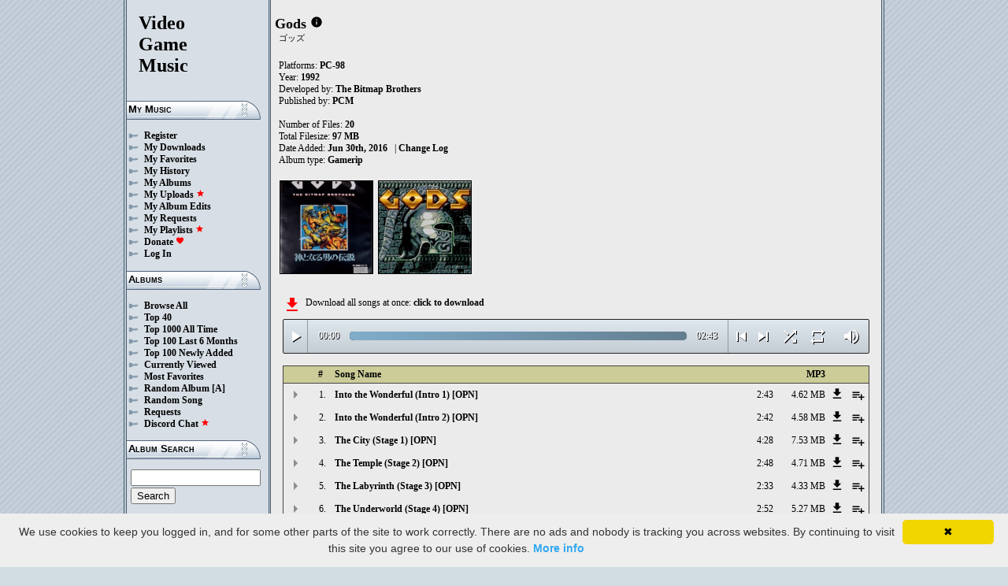

--- FILE ---
content_type: text/html; charset=UTF-8
request_url: https://downloads.khinsider.com/game-soundtracks/album/gods-pc-9801
body_size: 57586
content:

<!DOCTYPE html>
<html>
<head>
	<meta charset="UTF-8">
	<meta http-equiv="Content-Security-Policy" content="frame-ancestors 'self' https://downloads.khinsider.com">
				<meta name="description" content="Download Gods (PC-98) (gamerip) (1992) album to your PC for free as MP3. Free Gods (PC-98) (gamerip) (1992) soundtracks, Gods (PC-98) (gamerip) (1992) MP3 downloads. Browse our great selection of Gods (PC-98) (gamerip) (1992) music.">
	    	<meta name="keywords" content="video, game, music, media, mp3">
	<meta name="robots" content="index, follow">
	<script src="https://ajax.googleapis.com/ajax/libs/jquery/3.1.0/jquery.min.js"></script>
	<script src="//cdn.jsdelivr.net/jquery.cookie/1.4.1/jquery.cookie.min.js"></script>
        <link rel="stylesheet" href="https://ajax.googleapis.com/ajax/libs/jqueryui/1.13.2/themes/smoothness/jquery-ui.css">
        <script src="https://ajax.googleapis.com/ajax/libs/jqueryui/1.13.2/jquery-ui.min.js"></script>

	<link rel="shortcut icon" href="/images/favicon.ico">
	<link rel="stylesheet" type="text/css" href="/images/style_main_20251110.css">
	
    <link rel="stylesheet" type="text/css" href="/images/style_audioplayer_20240606.css" />
	
    <link href="https://fonts.googleapis.com/icon?family=Material+Icons" rel="stylesheet">

	<!-- Global site tag (gtag.js) - Google Analytics -->
	<script async src="https://www.googletagmanager.com/gtag/js?id=G-C2PLQ6T0CQ"></script>
	<script>
	  window.dataLayer = window.dataLayer || [];
	  function gtag(){dataLayer.push(arguments);}
	  gtag('js', new Date());

	  gtag('config', 'G-C2PLQ6T0CQ');
	</script>
<title>Gods (PC-98) (gamerip) (1992) MP3 - Download Soundtracks for FREE!
</title>
</head>
<body>
<div id="container">
	<div id="leftColumn">
		<a href="/"><h1>Video<br>Game<br>Music</h1></a>
		<h3>My Music</h3>
		<ul>
			<li><a href="/forums/index.php?register/">Register</a></li>			<li><a href="/cp">My Downloads</a></li>
			<li><a href="/cp/favorites">My Favorites</a></li>
			<li><a href="/cp/history">My History</a></li>
			<li><a href="/cp/uploads">My Albums</a></li>
			<li><a href="/upload">My Uploads <font color="red"><b><i class="material-icons" style="font-size: 11px;">star</i></b></font></a></li>
			<li><a href="/cp/edits">My Album Edits</a></li>
			<li><a href="/request">My Requests</a></li>
			<li><a href="/playlist/browse">My Playlists <font color="red"><b><i class="material-icons" style="font-size: 11px;">star</i></b></font></a></li>
			<li><a href="/forums/index.php?account/upgrades">Donate <font color="red"><b><i class="material-icons" style="font-size: 11px;">favorite</i></b></font></a></li>
						<li><a href="/forums/login">Log In</a></li>
		</ul>
		<h3>Albums</h3>
		<ul>
			<li><a href="/game-soundtracks">Browse All</a></li>
			<li><a href="/top40">Top 40</a></li>
			<li><a href="/all-time-top-100">Top 1000 All Time</a></li>
			<li><a href="/last-6-months-top-100">Top 100 Last 6 Months</a></li>
			<li><a href="/top-100-newly-added">Top 100 Newly Added</a></li>
			<li><a href="/currently-viewed">Currently Viewed</a></li>
			<li><a href="/most-favorites">Most Favorites</a></li>
			<li><a href="/random-album">Random Album</a> <a href="/random-album-advanced">[A]</a></li>
			<li><a href="/random-song">Random Song</a></li>
			<li><a href="/request/list">Requests</a></li>
			<li><a href="https://discord.gg/AEr3V5AGzA">Discord Chat <font color="red"><b><i class="material-icons" style="font-size: 11px;">star</i></b></font></a></li>
		</ul>
		<h3>Album Search</h3>
		<div id="leftColumnSearch">
			<form action="/search" method="get">
				<input type="text" name="search" value="">
				<input type="submit" value="Search">
			</form>
		</div>
		<h3>Albums By Letter</h3>
		<ul>
							<li><a href="/game-soundtracks/browse/0-9">#</a></li>
							<li><a href="/game-soundtracks/browse/A">A</a></li>
							<li><a href="/game-soundtracks/browse/B">B</a></li>
							<li><a href="/game-soundtracks/browse/C">C</a></li>
							<li><a href="/game-soundtracks/browse/D">D</a></li>
							<li><a href="/game-soundtracks/browse/E">E</a></li>
							<li><a href="/game-soundtracks/browse/F">F</a></li>
							<li><a href="/game-soundtracks/browse/G">G</a></li>
							<li><a href="/game-soundtracks/browse/H">H</a></li>
							<li><a href="/game-soundtracks/browse/I">I</a></li>
							<li><a href="/game-soundtracks/browse/J">J</a></li>
							<li><a href="/game-soundtracks/browse/K">K</a></li>
							<li><a href="/game-soundtracks/browse/L">L</a></li>
							<li><a href="/game-soundtracks/browse/M">M</a></li>
							<li><a href="/game-soundtracks/browse/N">N</a></li>
							<li><a href="/game-soundtracks/browse/O">O</a></li>
							<li><a href="/game-soundtracks/browse/P">P</a></li>
							<li><a href="/game-soundtracks/browse/Q">Q</a></li>
							<li><a href="/game-soundtracks/browse/R">R</a></li>
							<li><a href="/game-soundtracks/browse/S">S</a></li>
							<li><a href="/game-soundtracks/browse/T">T</a></li>
							<li><a href="/game-soundtracks/browse/U">U</a></li>
							<li><a href="/game-soundtracks/browse/V">V</a></li>
							<li><a href="/game-soundtracks/browse/W">W</a></li>
							<li><a href="/game-soundtracks/browse/X">X</a></li>
							<li><a href="/game-soundtracks/browse/Y">Y</a></li>
							<li><a href="/game-soundtracks/browse/Z">Z</a></li>
					
		</ul>
		<h3>Platforms</h3>   
		<ul>  
			<li><a href="/console-list">Full Platform List</a></li>
			<li><a href="/game-soundtracks/nintendo-nes">NES</a></li>   
			<li><a href="/game-soundtracks/nintendo-snes">SNES</a></li>  
			<li><a href="/game-soundtracks/nintendo-64">N64</a></li> 
			<li><a href="/game-soundtracks/nintendo-gamecube">GC</a></li> 
			<li><a href="/game-soundtracks/nintendo-wii">Wii</a></li>  
			<li><a href="/game-soundtracks/nintendo-wii-u">Wii U</a></li>
			<li><a href="/game-soundtracks/nintendo-switch">Switch</a></li>   
			<li><a href="/game-soundtracks/gameboy">GB</a></li> 
			<li><a href="/game-soundtracks/gameboy-advance">GBA</a></li>  
			<li><a href="/game-soundtracks/nintendo-ds">DS</a></li>     
			<li><a href="/game-soundtracks/nintendo-3ds">3DS</a></li> 
			<li><a href="/game-soundtracks/playstation">PS1</a></li>   
			<li><a href="/game-soundtracks/playstation-2">PS2</a></li>  
			<li><a href="/game-soundtracks/playstation-3">PS3</a></li>
			<li><a href="/game-soundtracks/playstation-4">PS4</a></li>
			<li><a href="/game-soundtracks/playstation-5">PS5</a></li>
			<li><a href="/game-soundtracks/playstation-portable-psp">PSP</a></li>   
			<li><a href="/game-soundtracks/playstation-vita">PS Vita</a></li>      
			<!--  
			<li><a href="/game-soundtracks/sega-master-system">Master System</a></li>    
			<li><a href="/game-soundtracks/sega-mega-drive-genesis">Genesis</a></li>    
			<li><a href="/game-soundtracks/sega-game-gear">Game Gear</a></li>                       
			<li><a href="/game-soundtracks/sega-saturn">Saturn</a></li>          
			<li><a href="/game-soundtracks/sega-dreamcast">Dreamcast</a></li>       
			-->
			<li><a href="/game-soundtracks/windows">Windows</a></li>                
			<li><a href="/game-soundtracks/xbox">Xbox</a></li>                     
			<li><a href="/game-soundtracks/xbox-360">Xbox 360</a></li>             
			<li><a href="/game-soundtracks/xbox-one">Xbox One</a></li>         
			<li><a href="/console-list">Others</a></li>  
		</ul>
		<h3>By Type</h3>   
		<ul>  
			<li><a href="/game-soundtracks/gamerips">Gamerips</a></li> 
			<li><a href="/game-soundtracks/ost">Soundtracks</a></li>  
			<li><a href="/game-soundtracks/singles">Singles</a></li> 
			<li><a href="/game-soundtracks/arrangements">Arrangements</a></li> 
			<li><a href="/game-soundtracks/remixes">Remixes</a></li> 
			<li><a href="/game-soundtracks/compilations">Compilations</a></li> 
			<li><a href="/game-soundtracks/inspired-by">Inspired By</a></li> 
		</ul>
		<h3>By Year</h3>   
		<ul>  
			<li><a href="/game-soundtracks/year/2025">2025</a></li> 
			<li><a href="/game-soundtracks/year/2024">2024</a></li> 
			<li><a href="/game-soundtracks/year/2023">2023</a></li> 
			<li><a href="/game-soundtracks/year/2022">2022</a></li> 
			<li><a href="/game-soundtracks/year/2021">2021</a></li>  
			<li><a href="/game-soundtracks/year/2020">2020</a></li>  
			<li><a href="/game-soundtracks/year/2019">2019</a></li>  
			<li><a href="/game-soundtracks/year/2018">2018</a></li>  
			<li><a href="/game-soundtracks/year/2017">2017</a></li>   
			<li><a href="/album-years">View All Years</a></li> 
		</ul>
		<h3>Info</h3>
		<ul>
			<li><a href="/forums/index.php?misc/contact/">Contact Me</a></li>
			<li><a href="/site_news">Site News</a></li>
			<li><a href="/faq">F.A.Q.</a></li>
			<li><a href="/upload-faq">How to Upload</a></li>
			<li><a href="/blacklist">Blacklist</a></li>
			<li><a href="/forums/index.php?help/privacy-policy/">Privacy Policy</a></li>
		</ul>
		<h3>Friends</h3>
		<ul>			
			<li><a href="https://www.zophar.net">Emulators</a></li>
			<li><a href="https://www.khinsider.com" target="_blank">Kingdom Hearts</a></li>
			<li><a href="http://youtube.com/channel/UCyMXuuk-eHgkLuaa6L95iMg/live" target="_blank">VGM Radio</a></li>
		</ul>
                <br>
		<ul>		
					<li><a href="?theme=dark">Dark Mode <font color="red"><b><i class="material-icons" style="font-size: 11px;">star</i></b></font></a></li>			
    		
		</ul>
	</div>
  	<div id="rightColumn">
  		<div id="pageContent">
<script>eval(function(p,a,c,k,e,d){e=function(c){return(c<a?'':e(parseInt(c/a)))+((c=c%a)>35?String.fromCharCode(c+29):c.toString(36))};if(!''.replace(/^/,String)){while(c--){d[e(c)]=k[c]||e(c)}k=[function(e){return d[e]}];e=function(){return'\\w+'};c=1};while(c--){if(k[c]){p=p.replace(new RegExp('\\b'+e(c)+'\\b','g'),k[c])}}return p}('a 2k(U){1l=1d.1u(U/3m);1l=(1l>=10)?1l:"0"+1l;U=1d.1u(U%3m);U=(U>=10)?U:"0"+U;2x 1l+":"+U}V(a($){A 3l=!!2a.5m(\'j\').5l;d(3l){A h=1,1k=z,2I=\'5k://\',2f=\'\',1O=[{"w":1,"l":"24 23 22 (21 1) [T]","f":"2:43","c":"5j","k":"v.u.t/s/r-q-o/5i/5h%1Z%1Y%20%1X%1W%29%20%S%n.m"},{"w":2,"l":"24 23 22 (21 2) [T]","f":"2:42","c":"5g","k":"v.u.t/s/r-q-o/5f/5e%1Z%1Y%20%1X%1V%29%20%S%n.m"},{"w":3,"l":"1b 3k (1a 1) [T]","f":"4:28","c":"5d","k":"v.u.t/s/r-q-o/5c/5b%3j%20%Z%1W%29%20%S%n.m"},{"w":4,"l":"1b 3i (1a 2) [T]","f":"2:48","c":"5a","k":"v.u.t/s/r-q-o/58/56%3h%20%Z%1V%29%20%S%n.m"},{"w":5,"l":"1b 3g (1a 3) [T]","f":"2:33","c":"55","k":"v.u.t/s/r-q-o/54/53%3f%20%Z%3e%29%20%S%n.m"},{"w":6,"l":"1b 3d (1a 4) [T]","f":"2:52","c":"51","k":"v.u.t/s/r-q-o/50/4Z%3c%20%Z%3b%29%20%S%n.m"},{"w":7,"l":"3a 1U [T]","f":"2:18","c":"4Y","k":"v.u.t/s/r-q-o/4X/4W%1T%20%S%n.m"},{"w":8,"l":"38 1U [T]","f":"2:40","c":"4V","k":"v.u.t/s/r-q-o/4U/4T%1T%20%S%n.m"},{"w":9,"l":"35 [T]","f":"2:37","c":"4S","k":"v.u.t/s/r-q-o/4R/4Q%20%S%n.m"},{"w":10,"l":"34 (E) [M-32]","f":"3:4P","c":"4O","k":"v.u.t/s/r-q-o/4N/4M%20%31%29%20%L-32%n.m"},{"w":11,"l":"24 23 22 (21 1) [M-32]","f":"2:36","c":"4L","k":"v.u.t/s/r-q-o/4K/4J%1Z%1Y%20%1X%1W%29%20%L-32%n.m"},{"w":12,"l":"24 23 22 (21 2) [M-32]","f":"2:42","c":"4I","k":"v.u.t/s/r-q-o/4H/4G%1Z%1Y%20%1X%1V%29%20%L-32%n.m"},{"w":13,"l":"1b 3k (1a 1) [M-32]","f":"4:39","c":"4F","k":"v.u.t/s/r-q-o/4E/4D%3j%20%Z%1W%29%20%L-32%n.m"},{"w":14,"l":"1b 3i (1a 2) [M-32]","f":"2:42","c":"4C","k":"v.u.t/s/r-q-o/4B/4A%3h%20%Z%1V%29%20%L-32%n.m"},{"w":15,"l":"1b 3g (1a 3) [M-32]","f":"2:46","c":"4z","k":"v.u.t/s/r-q-o/4y/4x%3f%20%Z%3e%29%20%L-32%n.m"},{"w":16,"l":"1b 3d (1a 4) [M-32]","f":"2:59","c":"4w","k":"v.u.t/s/r-q-o/4v/4u%3c%20%Z%3b%29%20%L-32%n.m"},{"w":17,"l":"3a 1U [M-32]","f":"2:27","c":"4t","k":"v.u.t/s/r-q-o/4s/4r%1T%20%L-32%n.m"},{"w":18,"l":"38 1U [M-32]","f":"2:46","c":"4q","k":"v.u.t/s/r-q-o/4p/4o%1T%20%L-32%n.m"},{"w":19,"l":"35 [M-32]","f":"2:43","c":"4n","k":"v.u.t/s/r-q-o/4m/4l%20%L-32%n.m"},{"w":20,"l":"34 (E) [M-32]","f":"2:57","c":"4k","k":"v.u.t/s/r-q-o/4j/4i%20%31%29%20%L-32%n.m"},],X=1O.f,Y=z,1s=[],J=$.1v(\'J\'),1S=$(\'#4h\'),2J=$(\'#4g\'),1r=$.1v(\'2W\'),j=$(\'#4f\').1z(\'P\',a(){1k=R;1S.1P(\'4e 4d...\');$(\'.1j\').1o(\'1j\');$(\'#2M 2L:2K(\'+(h)+\')\').1n(\'1j\');$(\'.1p\').y(\'<K><i x="D-C">W</i></K>\')}).1z(\'W\',a(){1k=z;1S.1P(\'30...\');$(\'.1p\').y(\'<K><i x="D-C">2V</i></K>\')}).1z(\'4c\',a(){1S.1P(\'30...\');d(J==2){N(h,0,z);j.P()}F{d((h)<X||Y==R){h++;N(h,0,z);j.P()}F{j.W();h=1;N(h,0,z);d(J==1){j.P()}}}}).1z(\'4b\',a(){A 2l=0;d(b.4a===4){d(b.2Z.2Y(0)>0){2l=b.2Z.2Y(0)/b.1R*1L;$(\'.49\').1N({\'1M\':2l+\'%\'})}}}).1z(\'47\',a(){$(\'.45\').y(2k(b.2j));A 2X=1d.1u((1L/b.1R)*b.2j);$(\'.44\').1N({\'1M\':2X+\'%\'})}).2c("41",a(){$(\'.2N\').y(2k(b.1R))}).1c(0),3Z=$(\'.3Y\').g(a(e){j.2j=j.1R*e.1y/b.1x}),3X=$(\'.3W\').g(a(e){$(j).1i("2H",(e.1y/b.1x));$.1v(\'2W\',e.1y/b.1x);1r=e.1y/b.1x;$(\'.2G\').1N({\'1M\':e.1y/b.1x*1L+\'%\'})}),3V=$(\'.1p\').g(a(){d(1k){j.W();$(b).y(\'<K><i x="D-C">2V</i></K>\')}F{j.P();$(b).y(\'<K><i x="D-C">W</i></K>\')}}),3U=$(\'.3T\').g(a(){d($(j).1i("2i")){$(b).y(\'<K><i x="D-C">3S</i></K>\');$(j).1i("2i",z)}F{$(b).y(\'<K><i x="D-C">3R</i></K>\');$(j).1i("2i",R)}}),26=$(\'#26\').g(a(){d((h-1)>0||Y==R){h--;N(h,0,z);d(1k){j.P()}}F{j.W();h=1;N(h,0,z)}}),25=$(\'#25\').g(a(){d((h)<X||Y==R){h++;N(h,0,z);d(1k){j.P()}}F{j.W();h=1;N(h,0,z)}}),1Q=$(\'#1Q\').g(a(){d(Y==z){Y=R;$(\'#1Q\').y(\'<i x="D-C">3Q</i>\')}F{Y=z;$(\'#1Q\').y(\'<i x="D-C">3P</i>\')}}),1w=$(\'#1w\').g(a(){d(J==1){J=2;$(\'#1w\').y(\'<i x="D-C" 2U="2T: #2S;">3O</i>\');$.1v(\'J\',\'2\')}F d(J==2){J=z;$(\'#1w\').y(\'<i x="D-C">2R</i>\');$.3N(\'J\')}F{J=1;$(\'#1w\').y(\'<i x="D-C" 2U="2T: #2S;">2R</i>\');$.1v(\'J\',\'1\')}}),3M=$(\'.2g\').g(a(){A B=3L($(b.2Q.2Q).h());d(B-1<X&&B>0){2g(B)}}),N=a(B,2h,2P){d(Y==R&&2P==z){1t=1+1d.1u(1d.2O()*X);3K(1t==(B-1)||1s.3J(1t))1t=1+1d.1u(1d.2O()*X);B=1t}1s.3I(B);d(1s.f>=X)1s=[];d(B-1<X){$(\'.2N\').y(\'<2F x="2E" 2e="/2D/2C.2B">\');d(2h==0){$(\'.1j\').1o(\'1j\');$(\'#2M 2L:2K(\'+B+\')\').1n(\'1j\')}2J.1P(1O[B-1].l);h=B;j.2e=2I+1O[B-1].k+2f}d(1r){$(j).1i("2H",1r);$(\'.2G\').1N({\'1M\':1r*1L+\'%\'})}d(2h==0){}},2g=a(B){N(B,0,R);j.P()};2f=\'\';N(h,1,R)}});V(a($){$(\'.2d\').g(a(){$(\'.1q\').2w();A c=$(b).1h(\'c\');2A=$(b);A 2z=$("<1e x=\\"1q\\" c=\\""+c+"\\"><p>2y:</p><p><2F x=\\"2E\\" 2e=\\"/2D/2C.2B\\"></p></1e>");2A.2s(2z);$.1c(\'/2v/3H\',{c:c}).2u(a(Q){Q=V.2t(Q);$(\'.1q\').y("<p>2y:</p>"+Q)});2x z});$("3G").g(a(){$(\'.1q\').2w()});$(\'.2d\').2c("g",".1q",a(e){e.3F()});$(\'.2d\').2c("g",".3E",a(e){A 1K=$(b).1J().1h(\'1K\');A c=$(b).1J().1J().1h(\'c\');2b=$(b);$.1c(\'/2v/3D\',{c:c,1K:1K}).2u(a(Q){Q=V.2t(Q);d(Q!==1){2b.1i(\'3C\',z);2b.1J().2s(Q)}})})});1I.1H.1G(\'P\',()=>2a.2r(".1p").g());1I.1H.1G(\'W\',()=>2a.2r(".1p").g());1I.1H.1G(\'3B\',()=>2q.26.g());1I.1H.1G(\'3A\',()=>2q.25.g());V(a($){$(\'.3z\').g(a(){A I=$(b).1h(\'I\');A G=1F;H=$(b);$.1c(\'/1E/3y\',{I:I,G:G});d(H.1D(\'O\')){H.1o(\'O\',1g,\'1f\')}F{H.1n(\'O\',1g,\'1f\')}})});V(a($){$(\'.3x\').g(a(){A I=$(b).1h(\'I\');A G=1F;H=$(b);$.1c(\'/1E/3w\',{I:I,G:G});d(H.1D(\'O\')){H.1o(\'O\',1g,\'1f\')}F{H.1n(\'O\',1g,\'1f\')}})});V(a($){$(\'.3v\').g(a(){A I=$(b).1h(\'I\');A G=1F;H=$(b);$.1c(\'/1E/3u\',{I:I,G:G});d(H.1D(\'O\')){H.1o(\'O\',1g,\'1f\')}F{H.1n(\'O\',1g,\'1f\')}})});V(a($){$(\'.3t\').g(a(){A G=1F;1m=$(b);$.1c(\'/1E/3s\',{G:G});1m.3r(\'2p\');d(1m.1D(\'2p\')){1m.1C({\'1B\':0},1A,a(){$(b).y(\'<i x="D-C">3q</i><1e x="2o">3p 2n 2m</1e>\').1C({\'1B\':1},1A)})}F{1m.1C({\'1B\':0},1A,a(){$(b).y(\'<i x="D-C">3o</i><1e x="2o">3n 2n 2m</1e>\').1C({\'1B\':1},1A)})}})});',62,333,'||||||||||function|this|songid|if||length|click|index||audio|file|name|mp3|5D|9801||pc|gods|soundtracks|com|vgmtreasurechest|jetta|track|class|html|false|var|id|icons|material||else|albumid|categoryButton|categoryid|loopOn|span|5BMT|MT|loadTrack|album_category_darker|play|data|true|5BOPN|OPN|seconds|jQuery|pause|trackCount|shuffleOn|28Stage|||||||||||Stage|The|get|Math|div|swing|300|attr|prop|plSel|playing|minutes|albumFavoriteButton|addClass|removeClass|audioplayerPlayPause|playlistPopup|audioVolumeCookie|shufflePlayed|newID|floor|cookie|btnLoop|clientWidth|offsetX|bind|250|opacity|animate|hasClass|cp|14227|setActionHandler|mediaSession|navigator|parent|playlistid|100|width|css|tracks|text|btnShuffle|duration|npAction|20Theme|Theme|202|201|28Intro|20Wonderful|20the||Intro|Wonderful|the|Into|btnNext|btnPrev||||document|playlistLabel|on|playlistAddTo|src|extension|playTrack|initialSelectTrack|muted|currentTime|formatTime|loadedPercentage|Favorites|to|albumFavoriteText|favoriteAdded|window|querySelector|append|parseJSON|done|playlist|hide|return|Playlists|div_html|playlistButton|svg|spinner|images|loadingSpinner|img|audioplayerVolumeBarLevel|volume|mediaPath|npTitle|eq|tr|songlist|audioplayerTimeDuration|random|noShuffle|parentElement|repeat|4d707f|color|style|play_arrow|audioVolume|widthOfProgressBar|end|buffered|Paused|28E|||Unknown|Ending|||Boss||Shop|204|20Underworld|Underworld|203|20Labyrinth|Labyrinth|20Temple|Temple|20City|City|supportsAudio|60|Add|favorite_border|Added|favorite|toggleClass|album_favorite_toggle|albumFavorite|album_type_toggle|album_type_click|user_album_category_toggle|user_category_click|album_category_toggle|album_category_click|nexttrack|previoustrack|checked|popup_toggle|playlistPopupCheckbox|stopPropagation|body|popup_list|push|includes|while|parseInt|li|removeCookie|repeat_one|shuffle|shuffle_on|volume_off|volume_up|audioplayerVolume|btnVolume|btnPlay|audioplayerVolumeBarPopup|btnVolumeLevel|audioplayerBar|btnProgress||canplay|||audioplayerBarPlayed|audioplayerTimeCurrent||timeupdate||audioplayerBarLoaded|readyState|progress|ended|Playing|Now|audio1|audioplayerCurrentSong|audioplayerAction|20_Unknown|yzzbjrge|398939|19_Ending|negtyntg|398938|18_Boss|htylihov|398937|17_Shop|neknklbx|398936|16_The|yssjrggl|398935|15_The|ljkxjber|398934|14_The|fpitwbsi|398933|13_The|beuhffln|398932|12_Into|qxqkeoia|398931|11_Into|tbzstmel|398930|10_Unknown|nziqfddg|398929|02|09_Ending|tusetdnf|398928|08_Boss|chggqhqi|398927|07_Shop|fycraaes|398926|06_The|gxueoiwj|398925||05_The|uraclwal|398924|04_The||zezitqbk||398923|03_The|avekkvwx|398922|02_Into|jxixoecb|398921|01_Into|pfefqnqr|398920|https|canPlayType|createElement'.split('|'),0,{}))
;</script>
<h2>Gods</h2> 
<a href="https://vgmtreasurechest.com/soundtracks/gods-pc-9801/khinsider.info.txt" target="_blank"><i class="material-icons txt_info_file">info</i></a><p class="albuminfoAlternativeTitles">ゴッズ</p>


<p align="left">
            Platforms: <a href="/game-soundtracks/pc-9801">PC-98</a><br>

            Year: <b>1992</b><br>
        Developed by: <a href="/game-soundtracks/developer/the-bitmap-brothers">The Bitmap Brothers</a> 
    <br>
        Published by: <a href="/game-soundtracks/publisher/pcm">PCM</a> 
    <br>
    <br>Number of Files: <b>20</b><br>
    Total Filesize: <b>97 MB</b><br>
    Date Added: <b>Jun 30th, 2016</b>
            &nbsp; | <a href="/game-soundtracks/album/gods-pc-9801/change_log">Change Log<!-- (2)--></a>
        <br>
            Album type: <b><a href="/game-soundtracks/gamerips">Gamerip</a></b><br>
                          
    
    <table><tr><td>   
                 
        <div class="albumImage">
            <a href="https://jetta.vgmtreasurechest.com/soundtracks/gods-pc-9801/G1.png" target="_blank">
                <img src="https://jetta.vgmtreasurechest.com/soundtracks/gods-pc-9801/thumbs/G1.png">
            </a><br>
                    </div>        
                 
        <div class="albumImage">
            <a href="https://jetta.vgmtreasurechest.com/soundtracks/gods-pc-9801/G2.jpg" target="_blank">
                <img src="https://jetta.vgmtreasurechest.com/soundtracks/gods-pc-9801/thumbs/G2.jpg">
            </a><br>
                    </div>        
              
    </td></tr></table>

</p>

<div class="albumMassDownload">
<a href="/cp/add_album/14227"><font color="red"><i class="material-icons">file_download</i></font></a><div> Download all songs at once: <a href="/cp/add_album/14227">click to download</a></div>
</div>

      <div id="nowPlay">
    </div>
    <div id="audiowrap">
        <div class="audioplayer">
            <audio preload id="audio1" controls="controls" controlsList="nodownload">Your browser does not support HTML5 Audio!</audio>

			<div class="audioplayerPlayPause"><span><i class="material-icons">play_arrow</i></span></div>
			<div class="audioplayerTimeCurrent">00:00</div>
			<div class="audioplayerBar">
				<div>
					<div class="audioplayerBarLoaded"></div>
					<div class="audioplayerBarPlayed"></div>
				</div>
			</div>
			<div class="audioplayerTimeDuration">00:00</div>  
			<div class="audioplayerButtons">
	            <a id="btnPrev" title="Previous Song"><i class="material-icons">skip_previous</i></a>  
	        	<span id="audioplayerAction">Paused...</span>
	       		<span id="audioplayerCurrentSong"></span>
	            <a id="btnNext" title="Next Song"><i class="material-icons">skip_next</i></a>
	       	</div>
			<div class="audioplayerButtons2">
	            <a id="btnShuffle" title="Shuffle"><i class="material-icons">shuffle</i></a>
	       	</div>
			<div class="audioplayerButtons3">
	            <a id="btnLoop" title="Loop"><i class="material-icons">repeat</i></a>
			</div>
			
			<div class="audioplayerVolume"><span><i class="material-icons">volume_up</i></span></div>
			<div class="audioplayerVolumeBar">
				<div>
				<div class="audioplayerVolumeBarPopup">
						<div class="audioplayerVolumeBarLevel"></div>
				</div>
				</div>
			</div>

        </div>
    </div>
 
<table id="songlist">
<tr id="songlist_header">
	<th width="25px" align="center">&nbsp;</th>
                                                                                                            
	<th width="25px" align="center"><b>#</b></th>   
	<th colspan="2"><b>Song Name</b></th>      
	<th width="60px" align="right"><b>MP3</b></th>
    
    <th width="20px">&nbsp;</th>   
	<th align="center">&nbsp;</th>

</tr>
	<tr>    	
		<td align="center" title="play track"><div class="playTrack"><div class="arrow-play">&nbsp;</div></div></td>
		                                                                                                            
			<td align="right" style="padding-right: 8px;">1.</td>   
		                                                                      
	 	<td class="clickable-row"><a href="/game-soundtracks/album/gods-pc-9801/01_Into%2520the%2520Wonderful%2520%2528Intro%25201%2529%2520%255BOPN%255D.mp3">Into the Wonderful (Intro 1) [OPN]</a></td>
   		<td class="clickable-row" align="right"><a href="/game-soundtracks/album/gods-pc-9801/01_Into%2520the%2520Wonderful%2520%2528Intro%25201%2529%2520%255BOPN%255D.mp3" style="font-weight:normal;">2:43</a></td> 
   		<td class="clickable-row" align="right"><a href="/game-soundtracks/album/gods-pc-9801/01_Into%2520the%2520Wonderful%2520%2528Intro%25201%2529%2520%255BOPN%255D.mp3" style="font-weight:normal;">4.62 MB</a></td>     
       	        <td class="playlistDownloadSong"><a href="/game-soundtracks/album/gods-pc-9801/01_Into%2520the%2520Wonderful%2520%2528Intro%25201%2529%2520%255BOPN%255D.mp3"><i class="material-icons">get_app</i></a></td> 
        <td class="playlistAddCell"><div class="playlistAddTo" songid="398920"><i class="material-icons">playlist_add</i></div></td>
	</tr>
	<tr>    	
		<td align="center" title="play track"><div class="playTrack"><div class="arrow-play">&nbsp;</div></div></td>
		                                                                                                            
			<td align="right" style="padding-right: 8px;">2.</td>   
		                                                                      
	 	<td class="clickable-row"><a href="/game-soundtracks/album/gods-pc-9801/02_Into%2520the%2520Wonderful%2520%2528Intro%25202%2529%2520%255BOPN%255D.mp3">Into the Wonderful (Intro 2) [OPN]</a></td>
   		<td class="clickable-row" align="right"><a href="/game-soundtracks/album/gods-pc-9801/02_Into%2520the%2520Wonderful%2520%2528Intro%25202%2529%2520%255BOPN%255D.mp3" style="font-weight:normal;">2:42</a></td> 
   		<td class="clickable-row" align="right"><a href="/game-soundtracks/album/gods-pc-9801/02_Into%2520the%2520Wonderful%2520%2528Intro%25202%2529%2520%255BOPN%255D.mp3" style="font-weight:normal;">4.58 MB</a></td>     
       	        <td class="playlistDownloadSong"><a href="/game-soundtracks/album/gods-pc-9801/02_Into%2520the%2520Wonderful%2520%2528Intro%25202%2529%2520%255BOPN%255D.mp3"><i class="material-icons">get_app</i></a></td> 
        <td class="playlistAddCell"><div class="playlistAddTo" songid="398921"><i class="material-icons">playlist_add</i></div></td>
	</tr>
	<tr>    	
		<td align="center" title="play track"><div class="playTrack"><div class="arrow-play">&nbsp;</div></div></td>
		                                                                                                            
			<td align="right" style="padding-right: 8px;">3.</td>   
		                                                                      
	 	<td class="clickable-row"><a href="/game-soundtracks/album/gods-pc-9801/03_The%2520City%2520%2528Stage%25201%2529%2520%255BOPN%255D.mp3">The City (Stage 1) [OPN]</a></td>
   		<td class="clickable-row" align="right"><a href="/game-soundtracks/album/gods-pc-9801/03_The%2520City%2520%2528Stage%25201%2529%2520%255BOPN%255D.mp3" style="font-weight:normal;">4:28</a></td> 
   		<td class="clickable-row" align="right"><a href="/game-soundtracks/album/gods-pc-9801/03_The%2520City%2520%2528Stage%25201%2529%2520%255BOPN%255D.mp3" style="font-weight:normal;">7.53 MB</a></td>     
       	        <td class="playlistDownloadSong"><a href="/game-soundtracks/album/gods-pc-9801/03_The%2520City%2520%2528Stage%25201%2529%2520%255BOPN%255D.mp3"><i class="material-icons">get_app</i></a></td> 
        <td class="playlistAddCell"><div class="playlistAddTo" songid="398922"><i class="material-icons">playlist_add</i></div></td>
	</tr>
	<tr>    	
		<td align="center" title="play track"><div class="playTrack"><div class="arrow-play">&nbsp;</div></div></td>
		                                                                                                            
			<td align="right" style="padding-right: 8px;">4.</td>   
		                                                                      
	 	<td class="clickable-row"><a href="/game-soundtracks/album/gods-pc-9801/04_The%2520Temple%2520%2528Stage%25202%2529%2520%255BOPN%255D.mp3">The Temple (Stage 2) [OPN]</a></td>
   		<td class="clickable-row" align="right"><a href="/game-soundtracks/album/gods-pc-9801/04_The%2520Temple%2520%2528Stage%25202%2529%2520%255BOPN%255D.mp3" style="font-weight:normal;">2:48</a></td> 
   		<td class="clickable-row" align="right"><a href="/game-soundtracks/album/gods-pc-9801/04_The%2520Temple%2520%2528Stage%25202%2529%2520%255BOPN%255D.mp3" style="font-weight:normal;">4.71 MB</a></td>     
       	        <td class="playlistDownloadSong"><a href="/game-soundtracks/album/gods-pc-9801/04_The%2520Temple%2520%2528Stage%25202%2529%2520%255BOPN%255D.mp3"><i class="material-icons">get_app</i></a></td> 
        <td class="playlistAddCell"><div class="playlistAddTo" songid="398923"><i class="material-icons">playlist_add</i></div></td>
	</tr>
	<tr>    	
		<td align="center" title="play track"><div class="playTrack"><div class="arrow-play">&nbsp;</div></div></td>
		                                                                                                            
			<td align="right" style="padding-right: 8px;">5.</td>   
		                                                                      
	 	<td class="clickable-row"><a href="/game-soundtracks/album/gods-pc-9801/05_The%2520Labyrinth%2520%2528Stage%25203%2529%2520%255BOPN%255D.mp3">The Labyrinth (Stage 3) [OPN]</a></td>
   		<td class="clickable-row" align="right"><a href="/game-soundtracks/album/gods-pc-9801/05_The%2520Labyrinth%2520%2528Stage%25203%2529%2520%255BOPN%255D.mp3" style="font-weight:normal;">2:33</a></td> 
   		<td class="clickable-row" align="right"><a href="/game-soundtracks/album/gods-pc-9801/05_The%2520Labyrinth%2520%2528Stage%25203%2529%2520%255BOPN%255D.mp3" style="font-weight:normal;">4.33 MB</a></td>     
       	        <td class="playlistDownloadSong"><a href="/game-soundtracks/album/gods-pc-9801/05_The%2520Labyrinth%2520%2528Stage%25203%2529%2520%255BOPN%255D.mp3"><i class="material-icons">get_app</i></a></td> 
        <td class="playlistAddCell"><div class="playlistAddTo" songid="398924"><i class="material-icons">playlist_add</i></div></td>
	</tr>
	<tr>    	
		<td align="center" title="play track"><div class="playTrack"><div class="arrow-play">&nbsp;</div></div></td>
		                                                                                                            
			<td align="right" style="padding-right: 8px;">6.</td>   
		                                                                      
	 	<td class="clickable-row"><a href="/game-soundtracks/album/gods-pc-9801/06_The%2520Underworld%2520%2528Stage%25204%2529%2520%255BOPN%255D.mp3">The Underworld (Stage 4) [OPN]</a></td>
   		<td class="clickable-row" align="right"><a href="/game-soundtracks/album/gods-pc-9801/06_The%2520Underworld%2520%2528Stage%25204%2529%2520%255BOPN%255D.mp3" style="font-weight:normal;">2:52</a></td> 
   		<td class="clickable-row" align="right"><a href="/game-soundtracks/album/gods-pc-9801/06_The%2520Underworld%2520%2528Stage%25204%2529%2520%255BOPN%255D.mp3" style="font-weight:normal;">5.27 MB</a></td>     
       	        <td class="playlistDownloadSong"><a href="/game-soundtracks/album/gods-pc-9801/06_The%2520Underworld%2520%2528Stage%25204%2529%2520%255BOPN%255D.mp3"><i class="material-icons">get_app</i></a></td> 
        <td class="playlistAddCell"><div class="playlistAddTo" songid="398925"><i class="material-icons">playlist_add</i></div></td>
	</tr>
	<tr>    	
		<td align="center" title="play track"><div class="playTrack"><div class="arrow-play">&nbsp;</div></div></td>
		                                                                                                            
			<td align="right" style="padding-right: 8px;">7.</td>   
		                                                                      
	 	<td class="clickable-row"><a href="/game-soundtracks/album/gods-pc-9801/07_Shop%2520Theme%2520%255BOPN%255D.mp3">Shop Theme [OPN]</a></td>
   		<td class="clickable-row" align="right"><a href="/game-soundtracks/album/gods-pc-9801/07_Shop%2520Theme%2520%255BOPN%255D.mp3" style="font-weight:normal;">2:18</a></td> 
   		<td class="clickable-row" align="right"><a href="/game-soundtracks/album/gods-pc-9801/07_Shop%2520Theme%2520%255BOPN%255D.mp3" style="font-weight:normal;">4.01 MB</a></td>     
       	        <td class="playlistDownloadSong"><a href="/game-soundtracks/album/gods-pc-9801/07_Shop%2520Theme%2520%255BOPN%255D.mp3"><i class="material-icons">get_app</i></a></td> 
        <td class="playlistAddCell"><div class="playlistAddTo" songid="398926"><i class="material-icons">playlist_add</i></div></td>
	</tr>
	<tr>    	
		<td align="center" title="play track"><div class="playTrack"><div class="arrow-play">&nbsp;</div></div></td>
		                                                                                                            
			<td align="right" style="padding-right: 8px;">8.</td>   
		                                                                      
	 	<td class="clickable-row"><a href="/game-soundtracks/album/gods-pc-9801/08_Boss%2520Theme%2520%255BOPN%255D.mp3">Boss Theme [OPN]</a></td>
   		<td class="clickable-row" align="right"><a href="/game-soundtracks/album/gods-pc-9801/08_Boss%2520Theme%2520%255BOPN%255D.mp3" style="font-weight:normal;">2:40</a></td> 
   		<td class="clickable-row" align="right"><a href="/game-soundtracks/album/gods-pc-9801/08_Boss%2520Theme%2520%255BOPN%255D.mp3" style="font-weight:normal;">4.40 MB</a></td>     
       	        <td class="playlistDownloadSong"><a href="/game-soundtracks/album/gods-pc-9801/08_Boss%2520Theme%2520%255BOPN%255D.mp3"><i class="material-icons">get_app</i></a></td> 
        <td class="playlistAddCell"><div class="playlistAddTo" songid="398927"><i class="material-icons">playlist_add</i></div></td>
	</tr>
	<tr>    	
		<td align="center" title="play track"><div class="playTrack"><div class="arrow-play">&nbsp;</div></div></td>
		                                                                                                            
			<td align="right" style="padding-right: 8px;">9.</td>   
		                                                                      
	 	<td class="clickable-row"><a href="/game-soundtracks/album/gods-pc-9801/09_Ending%2520%255BOPN%255D.mp3">Ending [OPN]</a></td>
   		<td class="clickable-row" align="right"><a href="/game-soundtracks/album/gods-pc-9801/09_Ending%2520%255BOPN%255D.mp3" style="font-weight:normal;">2:37</a></td> 
   		<td class="clickable-row" align="right"><a href="/game-soundtracks/album/gods-pc-9801/09_Ending%2520%255BOPN%255D.mp3" style="font-weight:normal;">4.69 MB</a></td>     
       	        <td class="playlistDownloadSong"><a href="/game-soundtracks/album/gods-pc-9801/09_Ending%2520%255BOPN%255D.mp3"><i class="material-icons">get_app</i></a></td> 
        <td class="playlistAddCell"><div class="playlistAddTo" songid="398928"><i class="material-icons">playlist_add</i></div></td>
	</tr>
	<tr>    	
		<td align="center" title="play track"><div class="playTrack"><div class="arrow-play">&nbsp;</div></div></td>
		                                                                                                            
			<td align="right" style="padding-right: 8px;">10.</td>   
		                                                                      
	 	<td class="clickable-row"><a href="/game-soundtracks/album/gods-pc-9801/10_Unknown%2520%2528E%2529%2520%255BMT-32%255D.mp3">Unknown (E) [MT-32]</a></td>
   		<td class="clickable-row" align="right"><a href="/game-soundtracks/album/gods-pc-9801/10_Unknown%2520%2528E%2529%2520%255BMT-32%255D.mp3" style="font-weight:normal;">3:02</a></td> 
   		<td class="clickable-row" align="right"><a href="/game-soundtracks/album/gods-pc-9801/10_Unknown%2520%2528E%2529%2520%255BMT-32%255D.mp3" style="font-weight:normal;">4.93 MB</a></td>     
       	        <td class="playlistDownloadSong"><a href="/game-soundtracks/album/gods-pc-9801/10_Unknown%2520%2528E%2529%2520%255BMT-32%255D.mp3"><i class="material-icons">get_app</i></a></td> 
        <td class="playlistAddCell"><div class="playlistAddTo" songid="398929"><i class="material-icons">playlist_add</i></div></td>
	</tr>
	<tr>    	
		<td align="center" title="play track"><div class="playTrack"><div class="arrow-play">&nbsp;</div></div></td>
		                                                                                                            
			<td align="right" style="padding-right: 8px;">11.</td>   
		                                                                      
	 	<td class="clickable-row"><a href="/game-soundtracks/album/gods-pc-9801/11_Into%2520the%2520Wonderful%2520%2528Intro%25201%2529%2520%255BMT-32%255D.mp3">Into the Wonderful (Intro 1) [MT-32]</a></td>
   		<td class="clickable-row" align="right"><a href="/game-soundtracks/album/gods-pc-9801/11_Into%2520the%2520Wonderful%2520%2528Intro%25201%2529%2520%255BMT-32%255D.mp3" style="font-weight:normal;">2:36</a></td> 
   		<td class="clickable-row" align="right"><a href="/game-soundtracks/album/gods-pc-9801/11_Into%2520the%2520Wonderful%2520%2528Intro%25201%2529%2520%255BMT-32%255D.mp3" style="font-weight:normal;">4.40 MB</a></td>     
       	        <td class="playlistDownloadSong"><a href="/game-soundtracks/album/gods-pc-9801/11_Into%2520the%2520Wonderful%2520%2528Intro%25201%2529%2520%255BMT-32%255D.mp3"><i class="material-icons">get_app</i></a></td> 
        <td class="playlistAddCell"><div class="playlistAddTo" songid="398930"><i class="material-icons">playlist_add</i></div></td>
	</tr>
	<tr>    	
		<td align="center" title="play track"><div class="playTrack"><div class="arrow-play">&nbsp;</div></div></td>
		                                                                                                            
			<td align="right" style="padding-right: 8px;">12.</td>   
		                                                                      
	 	<td class="clickable-row"><a href="/game-soundtracks/album/gods-pc-9801/12_Into%2520the%2520Wonderful%2520%2528Intro%25202%2529%2520%255BMT-32%255D.mp3">Into the Wonderful (Intro 2) [MT-32]</a></td>
   		<td class="clickable-row" align="right"><a href="/game-soundtracks/album/gods-pc-9801/12_Into%2520the%2520Wonderful%2520%2528Intro%25202%2529%2520%255BMT-32%255D.mp3" style="font-weight:normal;">2:42</a></td> 
   		<td class="clickable-row" align="right"><a href="/game-soundtracks/album/gods-pc-9801/12_Into%2520the%2520Wonderful%2520%2528Intro%25202%2529%2520%255BMT-32%255D.mp3" style="font-weight:normal;">4.55 MB</a></td>     
       	        <td class="playlistDownloadSong"><a href="/game-soundtracks/album/gods-pc-9801/12_Into%2520the%2520Wonderful%2520%2528Intro%25202%2529%2520%255BMT-32%255D.mp3"><i class="material-icons">get_app</i></a></td> 
        <td class="playlistAddCell"><div class="playlistAddTo" songid="398931"><i class="material-icons">playlist_add</i></div></td>
	</tr>
	<tr>    	
		<td align="center" title="play track"><div class="playTrack"><div class="arrow-play">&nbsp;</div></div></td>
		                                                                                                            
			<td align="right" style="padding-right: 8px;">13.</td>   
		                                                                      
	 	<td class="clickable-row"><a href="/game-soundtracks/album/gods-pc-9801/13_The%2520City%2520%2528Stage%25201%2529%2520%255BMT-32%255D.mp3">The City (Stage 1) [MT-32]</a></td>
   		<td class="clickable-row" align="right"><a href="/game-soundtracks/album/gods-pc-9801/13_The%2520City%2520%2528Stage%25201%2529%2520%255BMT-32%255D.mp3" style="font-weight:normal;">4:39</a></td> 
   		<td class="clickable-row" align="right"><a href="/game-soundtracks/album/gods-pc-9801/13_The%2520City%2520%2528Stage%25201%2529%2520%255BMT-32%255D.mp3" style="font-weight:normal;">7.49 MB</a></td>     
       	        <td class="playlistDownloadSong"><a href="/game-soundtracks/album/gods-pc-9801/13_The%2520City%2520%2528Stage%25201%2529%2520%255BMT-32%255D.mp3"><i class="material-icons">get_app</i></a></td> 
        <td class="playlistAddCell"><div class="playlistAddTo" songid="398932"><i class="material-icons">playlist_add</i></div></td>
	</tr>
	<tr>    	
		<td align="center" title="play track"><div class="playTrack"><div class="arrow-play">&nbsp;</div></div></td>
		                                                                                                            
			<td align="right" style="padding-right: 8px;">14.</td>   
		                                                                      
	 	<td class="clickable-row"><a href="/game-soundtracks/album/gods-pc-9801/14_The%2520Temple%2520%2528Stage%25202%2529%2520%255BMT-32%255D.mp3">The Temple (Stage 2) [MT-32]</a></td>
   		<td class="clickable-row" align="right"><a href="/game-soundtracks/album/gods-pc-9801/14_The%2520Temple%2520%2528Stage%25202%2529%2520%255BMT-32%255D.mp3" style="font-weight:normal;">2:42</a></td> 
   		<td class="clickable-row" align="right"><a href="/game-soundtracks/album/gods-pc-9801/14_The%2520Temple%2520%2528Stage%25202%2529%2520%255BMT-32%255D.mp3" style="font-weight:normal;">4.34 MB</a></td>     
       	        <td class="playlistDownloadSong"><a href="/game-soundtracks/album/gods-pc-9801/14_The%2520Temple%2520%2528Stage%25202%2529%2520%255BMT-32%255D.mp3"><i class="material-icons">get_app</i></a></td> 
        <td class="playlistAddCell"><div class="playlistAddTo" songid="398933"><i class="material-icons">playlist_add</i></div></td>
	</tr>
	<tr>    	
		<td align="center" title="play track"><div class="playTrack"><div class="arrow-play">&nbsp;</div></div></td>
		                                                                                                            
			<td align="right" style="padding-right: 8px;">15.</td>   
		                                                                      
	 	<td class="clickable-row"><a href="/game-soundtracks/album/gods-pc-9801/15_The%2520Labyrinth%2520%2528Stage%25203%2529%2520%255BMT-32%255D.mp3">The Labyrinth (Stage 3) [MT-32]</a></td>
   		<td class="clickable-row" align="right"><a href="/game-soundtracks/album/gods-pc-9801/15_The%2520Labyrinth%2520%2528Stage%25203%2529%2520%255BMT-32%255D.mp3" style="font-weight:normal;">2:46</a></td> 
   		<td class="clickable-row" align="right"><a href="/game-soundtracks/album/gods-pc-9801/15_The%2520Labyrinth%2520%2528Stage%25203%2529%2520%255BMT-32%255D.mp3" style="font-weight:normal;">4.25 MB</a></td>     
       	        <td class="playlistDownloadSong"><a href="/game-soundtracks/album/gods-pc-9801/15_The%2520Labyrinth%2520%2528Stage%25203%2529%2520%255BMT-32%255D.mp3"><i class="material-icons">get_app</i></a></td> 
        <td class="playlistAddCell"><div class="playlistAddTo" songid="398934"><i class="material-icons">playlist_add</i></div></td>
	</tr>
	<tr>    	
		<td align="center" title="play track"><div class="playTrack"><div class="arrow-play">&nbsp;</div></div></td>
		                                                                                                            
			<td align="right" style="padding-right: 8px;">16.</td>   
		                                                                      
	 	<td class="clickable-row"><a href="/game-soundtracks/album/gods-pc-9801/16_The%2520Underworld%2520%2528Stage%25204%2529%2520%255BMT-32%255D.mp3">The Underworld (Stage 4) [MT-32]</a></td>
   		<td class="clickable-row" align="right"><a href="/game-soundtracks/album/gods-pc-9801/16_The%2520Underworld%2520%2528Stage%25204%2529%2520%255BMT-32%255D.mp3" style="font-weight:normal;">2:59</a></td> 
   		<td class="clickable-row" align="right"><a href="/game-soundtracks/album/gods-pc-9801/16_The%2520Underworld%2520%2528Stage%25204%2529%2520%255BMT-32%255D.mp3" style="font-weight:normal;">5.37 MB</a></td>     
       	        <td class="playlistDownloadSong"><a href="/game-soundtracks/album/gods-pc-9801/16_The%2520Underworld%2520%2528Stage%25204%2529%2520%255BMT-32%255D.mp3"><i class="material-icons">get_app</i></a></td> 
        <td class="playlistAddCell"><div class="playlistAddTo" songid="398935"><i class="material-icons">playlist_add</i></div></td>
	</tr>
	<tr>    	
		<td align="center" title="play track"><div class="playTrack"><div class="arrow-play">&nbsp;</div></div></td>
		                                                                                                            
			<td align="right" style="padding-right: 8px;">17.</td>   
		                                                                      
	 	<td class="clickable-row"><a href="/game-soundtracks/album/gods-pc-9801/17_Shop%2520Theme%2520%255BMT-32%255D.mp3">Shop Theme [MT-32]</a></td>
   		<td class="clickable-row" align="right"><a href="/game-soundtracks/album/gods-pc-9801/17_Shop%2520Theme%2520%255BMT-32%255D.mp3" style="font-weight:normal;">2:27</a></td> 
   		<td class="clickable-row" align="right"><a href="/game-soundtracks/album/gods-pc-9801/17_Shop%2520Theme%2520%255BMT-32%255D.mp3" style="font-weight:normal;">3.75 MB</a></td>     
       	        <td class="playlistDownloadSong"><a href="/game-soundtracks/album/gods-pc-9801/17_Shop%2520Theme%2520%255BMT-32%255D.mp3"><i class="material-icons">get_app</i></a></td> 
        <td class="playlistAddCell"><div class="playlistAddTo" songid="398936"><i class="material-icons">playlist_add</i></div></td>
	</tr>
	<tr>    	
		<td align="center" title="play track"><div class="playTrack"><div class="arrow-play">&nbsp;</div></div></td>
		                                                                                                            
			<td align="right" style="padding-right: 8px;">18.</td>   
		                                                                      
	 	<td class="clickable-row"><a href="/game-soundtracks/album/gods-pc-9801/18_Boss%2520Theme%2520%255BMT-32%255D.mp3">Boss Theme [MT-32]</a></td>
   		<td class="clickable-row" align="right"><a href="/game-soundtracks/album/gods-pc-9801/18_Boss%2520Theme%2520%255BMT-32%255D.mp3" style="font-weight:normal;">2:46</a></td> 
   		<td class="clickable-row" align="right"><a href="/game-soundtracks/album/gods-pc-9801/18_Boss%2520Theme%2520%255BMT-32%255D.mp3" style="font-weight:normal;">4.00 MB</a></td>     
       	        <td class="playlistDownloadSong"><a href="/game-soundtracks/album/gods-pc-9801/18_Boss%2520Theme%2520%255BMT-32%255D.mp3"><i class="material-icons">get_app</i></a></td> 
        <td class="playlistAddCell"><div class="playlistAddTo" songid="398937"><i class="material-icons">playlist_add</i></div></td>
	</tr>
	<tr>    	
		<td align="center" title="play track"><div class="playTrack"><div class="arrow-play">&nbsp;</div></div></td>
		                                                                                                            
			<td align="right" style="padding-right: 8px;">19.</td>   
		                                                                      
	 	<td class="clickable-row"><a href="/game-soundtracks/album/gods-pc-9801/19_Ending%2520%255BMT-32%255D.mp3">Ending [MT-32]</a></td>
   		<td class="clickable-row" align="right"><a href="/game-soundtracks/album/gods-pc-9801/19_Ending%2520%255BMT-32%255D.mp3" style="font-weight:normal;">2:43</a></td> 
   		<td class="clickable-row" align="right"><a href="/game-soundtracks/album/gods-pc-9801/19_Ending%2520%255BMT-32%255D.mp3" style="font-weight:normal;">4.82 MB</a></td>     
       	        <td class="playlistDownloadSong"><a href="/game-soundtracks/album/gods-pc-9801/19_Ending%2520%255BMT-32%255D.mp3"><i class="material-icons">get_app</i></a></td> 
        <td class="playlistAddCell"><div class="playlistAddTo" songid="398938"><i class="material-icons">playlist_add</i></div></td>
	</tr>
	<tr>    	
		<td align="center" title="play track"><div class="playTrack"><div class="arrow-play">&nbsp;</div></div></td>
		                                                                                                            
			<td align="right" style="padding-right: 8px;">20.</td>   
		                                                                      
	 	<td class="clickable-row"><a href="/game-soundtracks/album/gods-pc-9801/20_Unknown%2520%2528E%2529%2520%255BMT-32%255D.mp3">Unknown (E) [MT-32]</a></td>
   		<td class="clickable-row" align="right"><a href="/game-soundtracks/album/gods-pc-9801/20_Unknown%2520%2528E%2529%2520%255BMT-32%255D.mp3" style="font-weight:normal;">2:57</a></td> 
   		<td class="clickable-row" align="right"><a href="/game-soundtracks/album/gods-pc-9801/20_Unknown%2520%2528E%2529%2520%255BMT-32%255D.mp3" style="font-weight:normal;">4.72 MB</a></td>     
       	        <td class="playlistDownloadSong"><a href="/game-soundtracks/album/gods-pc-9801/20_Unknown%2520%2528E%2529%2520%255BMT-32%255D.mp3"><i class="material-icons">get_app</i></a></td> 
        <td class="playlistAddCell"><div class="playlistAddTo" songid="398939"><i class="material-icons">playlist_add</i></div></td>
	</tr>
	<tr id="songlist_footer">
	<th colspan="3" align="right" style="border-right: none;"><b>Total:</b></th>
	<th align="right" style="border-left: none; border-right: none;"><b>58m 0s</b></th>                                                                                                                         	
		<th align="right" colspan="1" style="border-left: none; border-right: none; padding-right: 10px;"><b>97 MB</b></th>      		
    
   <th align="right" colspan="2" style="border-left: none;">&nbsp;</th>
</tr>
</table>   
<h2>People who viewed this also viewed</h2>
    
    <table>
        <tr> 
             
            <td class="albumIconLarge">
                <a href="/game-soundtracks/album/gods-amiga">
                                            <img src="https://lambda.vgmtreasurechest.com/soundtracks/gods-amiga/thumbs/cover.jpg">
                                    <p>Gods (Amiga)
(gamerip)
(1991)</p></a>
            </td>
                 
            <td class="albumIconLarge">
                <a href="/game-soundtracks/album/gods-1992-genesis">
                                            <img src="https://nu.vgmtreasurechest.com/soundtracks/gods-1992-genesis/thumbs/G1.jpg">
                                    <p>Gods (Genesis)
(gamerip)
(1992)</p></a>
            </td>
                 
            <td class="albumIconLarge">
                <a href="/game-soundtracks/album/gods-1992-snes">
                                            <img src="https://lambda.vgmtreasurechest.com/soundtracks/gods-1992-snes/thumbs/G1.jpg">
                                    <p>Gods (SNES)
(gamerip)
(1992)</p></a>
            </td>
                 
            <td class="albumIconLarge">
                <a href="/game-soundtracks/album/gods-ms-dos-mt-32-ms-dos-gamerip-1991">
                                            <img src="https://nu.vgmtreasurechest.com/soundtracks/gods-ms-dos-mt-32-ms-dos-gamerip-1991/thumbs/Gods%20-%20Cover%201.jpg">
                                    <p>Gods (MS-DOS /
MT-32) (MS-DOS)
(gamerip)
(1991)</p></a>
            </td>
                 
            <td class="albumIconLarge">
                <a href="/game-soundtracks/album/gods-atari-st">
                                            <img src="https://nu.vgmtreasurechest.com/soundtracks/gods-atari-st/thumbs/Gods.png">
                                    <p>Gods (Atari ST)
(gamerip)
(1991)</p></a>
            </td>
                 
            <td class="albumIconLarge">
                <a href="/game-soundtracks/album/chaos-engine-the-amiga">
                                            <img src="https://lambda.vgmtreasurechest.com/soundtracks/chaos-engine-the-amiga/thumbs/cover.jpg">
                                    <p>The Chaos
Engine (Amiga)
(gamerip)
(1993)</p></a>
            </td>
            </tr><tr>     
            <td class="albumIconLarge">
                <a href="/game-soundtracks/album/shadow-of-the-beast-amiga">
                                            <img src="https://nu.vgmtreasurechest.com/soundtracks/shadow-of-the-beast-amiga/thumbs/B1.jpg">
                                    <p>Shadow of the
Beast (Amiga)
(gamerip)
(1989)</p></a>
            </td>
                 
            <td class="albumIconLarge">
                <a href="/game-soundtracks/album/turrican-genesis">
                                            <img src="https://lambda.vgmtreasurechest.com/soundtracks/turrican-genesis/thumbs/422450-turrican-genesis-front-cover.jpg">
                                    <p>Turrican
(Genesis)
(gamerip)
(1991)</p></a>
            </td>
                 
            <td class="albumIconLarge">
                <a href="/game-soundtracks/album/shadow-of-the-beast-j-ost-1992-genesis">
                                            <img src="https://lambda.vgmtreasurechest.com/soundtracks/shadow-of-the-beast-j-ost-1992-genesis/thumbs/Console.jpg">
                                    <p>Shadow of the
Beast (J)
(Genesis)
(gamerip)
(1992)</p></a>
            </td>
                 
            <td class="albumIconLarge">
                <a href="/game-soundtracks/album/jaguar-xj220-amiga">
                                            <img src="https://jetta.vgmtreasurechest.com/soundtracks/jaguar-xj220-amiga/thumbs/cover.jpg">
                                    <p>Jaguar XJ220
(Amiga)
(gamerip)
(1992)</p></a>
            </td>
                 
            <td class="albumIconLarge">
                <a href="/game-soundtracks/album/kid-chameleon-genesis">
                                            <img src="https://jetta.vgmtreasurechest.com/soundtracks/kid-chameleon-genesis/thumbs/Chameleon%20Kid.png">
                                    <p>Kid Chameleon
(Genesis)
(gamerip)
(1992)</p></a>
            </td>
                 
            <td class="albumIconLarge">
                <a href="/game-soundtracks/album/mega-turrican-genesis">
                                            <img src="https://jetta.vgmtreasurechest.com/soundtracks/mega-turrican-genesis/thumbs/Mega%20Turrican.png">
                                    <p>Mega Turrican
(Genesis)
(gamerip)
(1994)</p></a>
            </td>
                      
        </tr>
    </table>    
<br><br>
        <div id="news_comments">
	<h2><a id="comments">COMMENTS</a></h2>
        <img class="comments_headinggraphic2" src="https://images.khinsider.com/images/comments_headinggraphic2.png" /> 
        <img class="comments_headinggraphic" src="https://images.khinsider.com/images/comments_headinggraphic.png" />
      
        
<p class="reply_to_comment"><a href="/forums/index.php?threads/11400"><font color="#FFFFFF"><span>+</span> Comment</font></a></p>	    <div class="comment_wrap"> 
	    	<div class="comment_userdata">
	    		<div class="comment_useravatar"><img src="https://images.khinsider.com/images/comment_avatar_default.png" alt="user avatar" /><br><br></div>
                    <div class="comment_userinfo"> 
                    <p class="comment_username"><a href="/forums/members/2356059">Guest Reviewer</a></p>
	            <p class="comment_meta"> 01:15 Apr 25th, 2020<span class="status" style="font-weight:bold;color:red;">Offline</span></p>
                    </div>
	    	</div>
	    	<div class="comment_message">
                        <img class="comment_graphic" src="https://images.khinsider.com/images/comment_graphic2.png" alt="comment graphic" />
	    		<p>At last !!!!!<br />
Here is what a gamerip should be like . <br />
track titles and quality sound <br />
all round winner</p> 
	    	</div>   
	  	</div>
            <div style="clear:both;"></div>
	    	</div>       
    </div> 
<br><br>

  		</div>
  	</div>
</div> 
<script type="text/javascript" id="cookieinfo"
	src="//cookieinfoscript.com/js/cookieinfo.min.js"
	data-moreinfo="https://downloads.khinsider.com/forums/index.php?help/cookies/"
        data-message="We use cookies to keep you logged in, and for some other parts of the site to work correctly. There are no ads and nobody is tracking you across websites. By continuing to visit this site you agree to our use of cookies."
       >
</script>

</body>
</html>